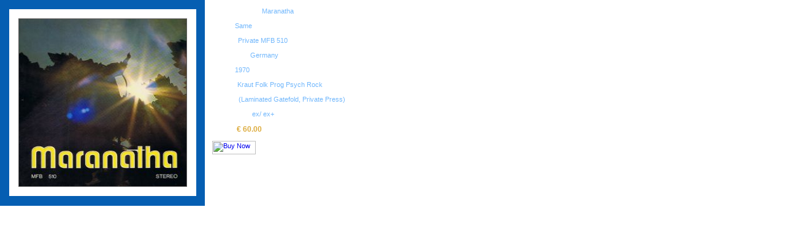

--- FILE ---
content_type: text/html
request_url: https://industrial-silence.com/photo-view-popup.php?id=7666
body_size: 1254
content:
<!DOCTYPE HTML PUBLIC "-//W3C//DTD HTML 4.01 Transitional//EN">

<html>
<head>
	<title>LP Info</title>
	
	<!--[if lt IE 7]>
	<script type="text/javascript" src="js/unitpngfix.js"></script>
	<![endif]-->	
</head>

<body>

<style type="text/css">

body{
	margin-bottom: 0px;
	margin-left: 0px;
	margin-right: 0px;
	margin-top: 0px;
	background-color: #ffffff;
   }	
	

	
table {
   border-collapse : collapse; 
   border: 0px;
	font-family: Verdana, Arial, Helvetica, sans-serif;        
   color: #71b7fc;
   font-size: 11px; 
   font-style: normal; 
   font-weight: normal; 
   text-decoration: none; 	
   }

table td, table th {
   padding : 0; 
   }

.pop-up-container1 {
   width: 335px;
	height: 335px;
	background-color: #055eb2;
   }	
   
.pop-up-container2 {
   width: 290px;
	height: 336px;
	background: url(images/layout/details-bg.png) no-repeat;
   }		
	   	
   
.lp_lrg { width:273px; height:273px; border: 1px solid #626060; margin: 15px 15px 15px 15px; }
.lp_container_lrg { background-color:#FFFFFF;  width:305px; height:305px; margin: 0px 0px 0px 15px; float:left; position:relative; #padding-top:15px;  }
	

.overlay-image { position:absolute; bottom:0px; right:0px; margin: 0px; padding: 0px; width:80px; height:80px; }	

.record-info-margins {
	margin-left: 12px;
	margin-right: 10px;
	margin-top: 12px;
   }	
   
.orange-bold-txt {
	font-family: Verdana, Arial,Helvetica,sans-serif;
	font-size: 12px;
	color: #dcab3c;
	font-style: normal;
	font-weight: bold;
	text-decoration: none;
   }
   
.white-bold-txt {
	font-family: Verdana, Arial,Helvetica,sans-serif;
	font-size: 10px;
	color: #FFFFFF;
	font-style: normal;
	font-weight: bold;
	text-decoration: none;
   }	         

</style>

<table width="620">
<tr>
	<td class="pop-up-container1">
	
	
<!-- Start Large Album Cover -->
	
<div class="lp_container_lrg">
	 
		  <!-- Large Album Cover -->  <div class="lp_lrg"><img hspace="0" vspace="0" align="left"  src="images/scans/ISE15_8.jpg" width="273" height="273" alt="" /></div>
	    
    
	 

              


 
 <!-- End Large Album Cover -->		
	
	
	</td>
	<td valign="top" class="pop-up-container2">
	
	
<table class="record-info-margins">
<tr>
	<td>
	
<font class="white-bold-txt">BAND / ARTIST:</font> &nbsp;Maranatha<br><br>
<font class="white-bold-txt">TITLE:</font> &nbsp;Same<br><br>
<font class="white-bold-txt">LABEL:</font> &nbsp;Private MFB 510<br><br>
<font class="white-bold-txt">PRESSING:</font> &nbsp;Germany<br><br>
<font class="white-bold-txt">YEAR:</font> &nbsp;1970<br><br>
<font class="white-bold-txt">MUSIC:</font> &nbsp;Kraut 
  Folk    Prog    Psych    Rock  <br><br>
<font class="white-bold-txt">EXTRA:</font> &nbsp;(Laminated Gatefold, Private Press)<br><br>
<font class="white-bold-txt">CONDITION:</font> &nbsp;ex/ ex+<br><br>
<font class="white-bold-txt">PRICE:</font> &nbsp;<font class="orange-bold-txt">&euro; 60.00</font><br><br>
<a href="mailto:info@industrial-silence.com?subject=Info%20LP&body=Maranatha - Same - Private MFB 510 - Germany - 1970 - EUR 60.00 %0D%0A%0D%0AYour message:%0D%0A%0D%0A" class="friends-ro" title="Buy this LP Now!"><img src="images/layout/buy.png" border="0" width="71" height="22" alt="Buy Now"></a>
</td>
</tr>
</table>		
	
	
	</td>
</tr>
</table>


<script type="text/javascript">
var gaJsHost = (("https:" == document.location.protocol) ? "https://ssl." : "http://www.");
document.write(unescape("%3Cscript src='" + gaJsHost + "google-analytics.com/ga.js' type='text/javascript'%3E%3C/script%3E"));
</script>
<script type="text/javascript">
try {
var pageTracker = _gat._getTracker("UA-6628548-1");
pageTracker._trackPageview();
} catch(err) {}</script>

</body>
</html>
